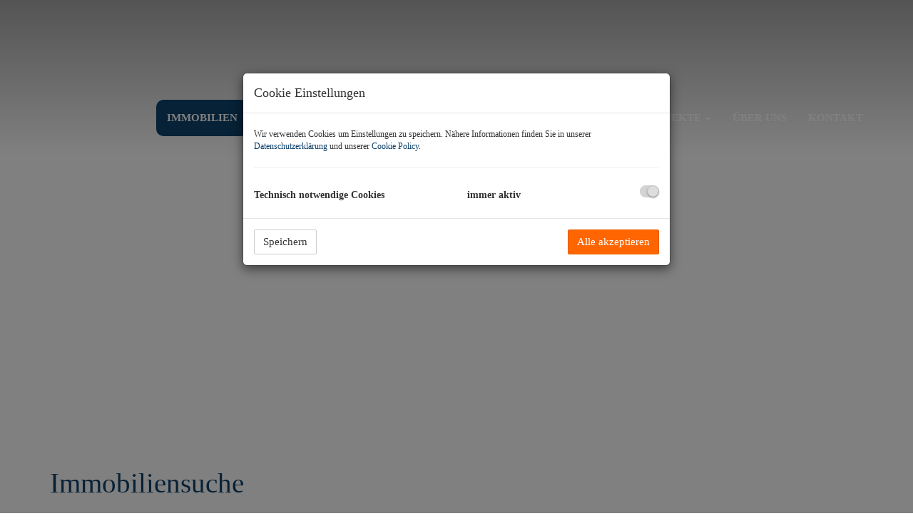

--- FILE ---
content_type: text/html; charset=UTF-8
request_url: https://www.stoettinger-immobilien.at/immobilien/p/3
body_size: 7827
content:
<!DOCTYPE html>
<html lang="de">
<head>
    <meta charset="UTF-8"/>
                <title>Immobilien - Stöttinger Immobilien - Seite 3</title>
        <meta property="og:title" content="Immobilien - Stöttinger Immobilien - Seite 3"/>
                <meta name="description" content="Seite 3">
        <meta property="og:description" content="Seite 3"/>
                    <meta property="og:type" content="website"/>
                <meta property="og:url" content="https://www.stoettinger-immobilien.at/immobilien/p/3"/>
                <meta property="og:author" content="Stöttinger Immobilien"/>
        <meta name="viewport" content="width=device-width, initial-scale=1">
                <link rel="canonical" href="https://www.stoettinger-immobilien.at/immobilien/p/3"/>
    
    <script type="application/ld+json">
    {
        "@context": "https://schema.org",
        "@type": ["Organization", "RealEstateAgent"],
        "url": "https://www.stoettinger-immobilien.at/",
        "address": {
            "@type": "PostalAddress"
                        ,"addressLocality": "Vorchdorf, Österreich"
                                    ,"postalCode": "4655"
                                    ,"streetAddress": "Streiningerstraße 14"
                    },
                "name": "Stöttinger Immobilien",
                        "telephone": "+ 43 664 973 24 51​",
                        "contactPoint": [{
            "@type": "ContactPoint",
                        "telephone": "+ 43 664 973 24 51​",
                                    "email": "office(at)stoettinger-immobilien.at",
                        "contactType": "customer service"
        }]
    }
    </script>


    
                            <meta name="ji-code-snippets" content="[{&quot;name&quot;:&quot;body erstzen&quot;,&quot;gdprCategories&quot;:[],&quot;gdprIgnore&quot;:false,&quot;contentHead&quot;:&quot;&quot;,&quot;contentBodyEnd&quot;:&quot;&lt;script&gt;\r\n    let objekt = document.querySelector(\&quot;.page-ueber-uns\&quot;);\r\n    if (objekt) {\r\n        objekt.className = objekt.className.replace(\&quot;page-ueber-uns\&quot;,\&quot;page-ueber-uns startpage\&quot;);\r\n    }\r\n    let grundstueck = document.querySelector(\&quot;.page-grundstueck-verkaufen\&quot;);\r\n    if (grundstueck) {\r\n        grundstueck.className = grundstueck.className.replace(\&quot;page-grundstueck-verkaufen\&quot;,\&quot;page-grundstueck-verkaufen startpage\&quot;);\r\n    }\r\n    let kontakt = document.querySelector(\&quot;.page-kontakt\&quot;);\r\n    if (kontakt) {\r\n        kontakt.className = kontakt.className.replace(\&quot;page-kontakt\&quot;,\&quot;page-kontakt startpage\&quot;);\r\n    }\r\n    let immobilie = document.querySelector(\&quot;.page-immobilie-verkaufen\&quot;);\r\n    if (immobilie) {\r\n        immobilie.className = immobilie.className.replace(\&quot;page-immobilie-verkaufen\&quot;,\&quot;page-immobilie-verkaufen startpage\&quot;);\r\n    }\r\n    let immobilien = document.querySelector(\&quot;.page-immobilien\&quot;);\r\n    if (immobilien) {\r\n        immobilien.className = immobilien.className.replace(\&quot;page-immobilien\&quot;,\&quot;page-immobilien startpage\&quot;);\r\n    }\r\n    let fruehere = document.querySelector(\&quot;.page-fruehere-projekte\&quot;);\r\n    if (fruehere) {\r\n        fruehere.className = fruehere.className.replace(\&quot;page-fruehere-projekte\&quot;,\&quot;page-fruehere-projekte startpage\&quot;);\r\n    }\r\n    let aktuelle = document.querySelector(\&quot;.page-aktuelle-wohnbauprojekte\&quot;);\r\n    if (aktuelle) {\r\n        aktuelle.className = aktuelle.className.replace(\&quot;page-aktuelle-wohnbauprojekte\&quot;,\&quot;page-aktuelle-wohnbauprojekte startpage\&quot;);\r\n    }\r\n&lt;\/script&gt;&quot;}]" />
    
    
    <script src="/encore/runtime.4065085b.js" data-id="frontend_head" data-google-analytics="" data-google-tag-manager="" data-gdpr-modal-active="true" integrity="sha384-jtlIWcntlXvQqd9nmyVNULTxSor31CmRva9etWs7T1P4ocspky3FNSVcG1gbJbXg"></script><script src="/encore/692.47413d80.js" data-id="frontend_head" data-google-analytics="" data-google-tag-manager="" data-gdpr-modal-active="true" integrity="sha384-rRr/iRMLixh62b7/kVqikUvxCs30PgHF7FvrAJVz1MwssdX0dg8PQM1Zk10jeZ02"></script><script src="/encore/53.c7491c96.js" data-id="frontend_head" data-google-analytics="" data-google-tag-manager="" data-gdpr-modal-active="true" integrity="sha384-ehEk3sE4bcQ26/3h3PzRjNKPom/J9x8iiw6+kLSN4Yn65oY4wbqY8jgbBEjGrKlz"></script><script src="/encore/frontend_head.54afa934.js" data-id="frontend_head" data-google-analytics="" data-google-tag-manager="" data-gdpr-modal-active="true" integrity="sha384-AZABXupIcOiMCBJR3Ee3VMDvHwrHfEjxCsAnECIvrY8deIkCRyCQ0CFkHB6sEV/c"></script>
    <link rel="icon" type="image/png" href="https://storage.justimmo.at/file/7kJbSCYuicxPHRSHgqr2p3.png"/>
        <link rel="shortcut icon" type="image/png" href="https://storage.justimmo.at/file/7kJbSCYuicxPHRSHgqr2p3.png"/><link rel="stylesheet" href="/encore/frontend.649014bb.css" integrity="sha384-j1PZi+CGQVkc255oNJeHxVDgJW2gmmAHRErIEqi4LYsppXt6+sR64eF8F6+hh5IA">
    <link rel="stylesheet" href="/encore/frontend_async.0b64a57b.css" onload="this.media=&quot;all&quot;" media="print" integrity="sha384-IAujQtQBATp5IyrHQnEWVq2ogO2eWtb93GRKxMgoWXvwM28riVjeYZ0OzbdAGBFp">
    <link rel="stylesheet" type="text/css" href="/6479/frontend-1681827275-v56.css"/>

        
</head>
<body class="page-immobilien">
<script type="text/javascript">
    function invisibleRecaptchaSuccess() {
        FormRemote.sendForm();
    }
</script>

    <header>
            <nav class="navbar navbar-inverse navbar-fixed-top">
            <div class="widget navigation template-navbar-horizontal" id="block_position_578426">

            <div class="container">
    
    
    
    <div class="navbar-header">
        <button type="button" class="navbar-toggle collapsed" data-toggle="collapse" data-target="#nav" aria-expanded="false">
            <span class="sr-only">Navigation anzeigen</span>
            <span class="icon-bar"></span>
            <span class="icon-bar"></span>
            <span class="icon-bar"></span>
        </button>
        <a class="navbar-brand" href="/">
                            <img
                    class="img-vector mr-3"
                    src="https://storage.justimmo.at/file/41dKRrbg7k9esURHJdNbC3.svg"
                    alt=""
                                                        />
                    </a>
    </div>

    <div class="collapse navbar-collapse" id="nav">
        <ul class="nav navbar-nav navbar-right">
                                    <li class=" active">
                    <a href="/immobilien" >
                Immobilien            </a>
                        </li>

                                    <li class=" ">
                    <a href="/grundstueck-verkaufen" >
                Grundstück verkaufen            </a>
                        </li>

                                    <li class=" ">
                    <a href="/immobilie-verkaufen" >
                Immobilie verkaufen            </a>
                        </li>

                                    <li class="dropdown ">
                    <a href="#" class="dropdown-toggle" data-toggle="dropdown" role="button" aria-haspopup="true" aria-expanded="false">
                Wohnbauprojekte <span class="caret"></span>            </a>
                            <ul class="dropdown-menu">
                                                    <li class=" ">
                    <a href="/aktuelle-wohnbauprojekte" >
                Aktuelle Wohnbauprojekte            </a>
                        </li>

                                                    <li class=" ">
                    <a href="/fruehere-projekte" >
                Frühere Projekte            </a>
                        </li>

                                    </ul>
                        </li>

                                    <li class=" ">
                    <a href="/ueber-uns" >
                Über uns            </a>
                        </li>

                                    <li class=" ">
                    <a href="/kontakt" >
                Kontakt            </a>
                        </li>

                                </ul>
    </div>

            </div>
    
    </div>


    </nav>


    </header>

<div class="page-content">
            <div class="widget slideshow template-responsive-slideshow" id="block_position_1119624">

            <div class="container-fluid px-0">
    
    
    
    <div id="carousel-1119624"
         class="carousel slide fullscreen"
         data-ride="carousel"
         data-nav-type="disabled"
         data-interval="false"
         data-interval-mobile="false"
         data-pause="null"
         data-wrap="false"
         data-keyboard="false"
         data-block-position-id="1119624"
    >
        
        <div class="carousel-inner">
                                            <div class="item active">
                                                                                                                                                            
                                                                
                                <div class="item-image image-1 my-0 mx-auto visible-xs-block" style="background-image: url('https://storage.justimmo.at/thumb/d917dd1ebcd06e0d03269ee8bf5c4f34/fcc_mwebp_w767/2Vfx8mj0mFXQvZO5vNljSG.jpg');" role="img" aria-label="Bild 1"></div>
                                                                                                                
                                                                
                                <div class="item-image image-1 my-0 mx-auto visible-sm-block" style="background-image: url('https://storage.justimmo.at/thumb/3fa2cc1df2a700d6af4a6bf8a2f566d3/fcc_mwebp_w750/2Vfx8mj0mFXQvZO5vNljSG.jpg');" role="img" aria-label="Bild 1"></div>
                                                                                                                
                                                                
                                <div class="item-image image-1 my-0 mx-auto visible-md-block" style="background-image: url('https://storage.justimmo.at/thumb/e2f054b065aceabcf089d6c03f60c8a6/fcc_mwebp_w970/2Vfx8mj0mFXQvZO5vNljSG.jpg');" role="img" aria-label="Bild 1"></div>
                                                                                                                
                                                                
                                <div class="item-image image-1 my-0 mx-auto visible-lg-block" style="background-image: url('https://storage.justimmo.at/thumb/c0a644e31a9aaed832f7b532a6138962/fcc_mwebp_w1920/2Vfx8mj0mFXQvZO5vNljSG.jpg');" role="img" aria-label="Bild 1"></div>
                                                    
                    
                                    </div>
                                            <div class="item">
                                                                                                                                                            
                                                                
                                <div class="item-image image-2 my-0 mx-auto visible-xs-block" style="background-image: url('https://storage.justimmo.at/thumb/2da70fff70cfc7f1b0eba3650d69e88d/fcc_mwebp_w767/6xB1ZtSs3vpJxMNA7yZHuM.jpg');" role="img" aria-label="Bild 2"></div>
                                                                                                                
                                                                
                                <div class="item-image image-2 my-0 mx-auto visible-sm-block" style="background-image: url('https://storage.justimmo.at/thumb/6596bd836bf152d79ef28feff332a8d4/fcc_mwebp_w750/6xB1ZtSs3vpJxMNA7yZHuM.jpg');" role="img" aria-label="Bild 2"></div>
                                                                                                                
                                                                
                                <div class="item-image image-2 my-0 mx-auto visible-md-block" style="background-image: url('https://storage.justimmo.at/thumb/a5b21091451779e509838498f43f2689/fcc_mwebp_w970/6xB1ZtSs3vpJxMNA7yZHuM.jpg');" role="img" aria-label="Bild 2"></div>
                                                                                                                
                                                                
                                <div class="item-image image-2 my-0 mx-auto visible-lg-block" style="background-image: url('https://storage.justimmo.at/thumb/2050e83e38e905c44051e2b10d0ae781/fcc_mwebp_w1920/6xB1ZtSs3vpJxMNA7yZHuM.jpg');" role="img" aria-label="Bild 2"></div>
                                                    
                    
                                    </div>
                                            <div class="item">
                                                                                                                                                            
                                                                
                                <div class="item-image image-3 my-0 mx-auto visible-xs-block" style="background-image: url('https://storage.justimmo.at/thumb/315e7d950dcec91c9eb887a742fbdb33/fcc_mwebp_w767/4uZN06espGDA6cNHR6bmAF.jpg');" role="img" aria-label="Bild 3"></div>
                                                                                                                
                                                                
                                <div class="item-image image-3 my-0 mx-auto visible-sm-block" style="background-image: url('https://storage.justimmo.at/thumb/762a1bef731e793bf5411468624597e2/fcc_mwebp_w750/4uZN06espGDA6cNHR6bmAF.jpg');" role="img" aria-label="Bild 3"></div>
                                                                                                                
                                                                
                                <div class="item-image image-3 my-0 mx-auto visible-md-block" style="background-image: url('https://storage.justimmo.at/thumb/37e9760afb2e23ec66110136f9c74fb0/fcc_mwebp_w970/4uZN06espGDA6cNHR6bmAF.jpg');" role="img" aria-label="Bild 3"></div>
                                                                                                                
                                                                
                                <div class="item-image image-3 my-0 mx-auto visible-lg-block" style="background-image: url('https://storage.justimmo.at/thumb/72faabf25ef5c4733720806a394c1d70/fcc_mwebp_w1920/4uZN06espGDA6cNHR6bmAF.jpg');" role="img" aria-label="Bild 3"></div>
                                                    
                    
                                    </div>
                    </div>

        
    </div>

    

            </div>
    
    </div>


    <div class="widget simple-text template-text pt-5" id="block_position_578633">

            <div class="container">
    
        <h1>Immobiliensuche</h1>

            </div>
    
    </div>


    <div class="widget grid-2-col ignore-sorting-mode template-grid2col" id="block_position_1127823">

            <div class="container">
    
        <div class="row">
        <div class="col-sm-3 mb-3 mb-sm-0">
                <div class="widget realty-search template-realty-search-vertical" id="block_position_578636">

    
    
    <div class="panel panel-default">
        
        <div class="panel-body ">
            
    <form method="post"
      action="/search/immobilien/578636?sort_by="
      id="search_form_578636">
            <div class="row">
                <div class="col-xs-12 filter-wrapper">
        <div class="form-group"><label class="control-label">Vermarktungsart</label>    <div class="btn-group d-block" data-toggle="buttons">
                    <label class="btn btn-default active">
                <input type="radio" id="f_all_marketing_type_placeholder" name="f[all][marketing_type]" value="" checked="checked"/>
                Alle
            </label>
                    <label class="btn btn-default">
                <input type="radio" id="f_all_marketing_type_0" name="f[all][marketing_type]" value="rent"/>
                Miete
            </label>
                    <label class="btn btn-default">
                <input type="radio" id="f_all_marketing_type_1" name="f[all][marketing_type]" value="buy"/>
                Kauf
            </label>
            </div>
    <div class="clearfix"></div>
</div>
    </div>
                <div class="col-xs-12 filter-wrapper">
        <div class="form-group"><label class="control-label" for="f_all_number">Objektnummer</label>    <input type="text" id="f_all_number" name="f[all][number]" class="form-control" />

    </div>
    </div>
                <div class="col-xs-12 filter-wrapper">
        <div class="form-group"><label class="control-label" for="f_all_realty_type">Objektart</label><select id="f_all_realty_type" name="f[all][realty_type][]" class="form-control" multiple="multiple"><option value="5">Büro / Praxis</option><option value="4">Grundstück</option><option value="3">Haus</option><option value="8">Industrie / Gewerbe</option><option value="2">Wohnung</option></select>

    </div>
    </div>
                <div class="col-xs-12 filter-wrapper">
            <div class="form-group">    <label for="f_all_price_min" class="control-label">Preis</label>    <div class="input-group input-range">
            <input type="text" id="f_all_price_min" name="f[all][price][min]" min="0" inputmode="decimal" placeholder="von" class="form-control" />

    
        <div class="input-group-addon middle">-</div>
            <input type="text" id="f_all_price_max" name="f[all][price][max]" min="0" inputmode="decimal" placeholder="bis" aria-label="bis" class="form-control" />

    
    </div>
</div>
    </div>
                <div class="col-xs-12 filter-wrapper">
            <div class="form-group">    <label for="f_all_rooms_min" class="control-label">Zimmer</label>    <div class="input-group input-range">
            <input type="number" id="f_all_rooms_min" name="f[all][rooms][min]" min="0" placeholder="von" class="form-control" />

    
        <div class="input-group-addon middle">-</div>
            <input type="number" id="f_all_rooms_max" name="f[all][rooms][max]" min="0" placeholder="bis" aria-label="bis" class="form-control" />

    
    </div>
</div>
    </div>
                <div class="col-xs-12 filter-wrapper">
            <div class="form-group">    <label for="f_all_living_area_min" class="control-label">Wohnfläche (von/bis)</label>    <div class="input-group input-range">
            <input type="number" id="f_all_living_area_min" name="f[all][living_area][min]" min="0" placeholder="von" class="form-control" />

    
        <div class="input-group-addon middle">-</div>
            <input type="number" id="f_all_living_area_max" name="f[all][living_area][max]" min="0" placeholder="bis" aria-label="bis" class="form-control" />

    
    </div>
</div>
    </div>
                <div class="additional-filters filter-hidden pull-left filter-578636">
            <div class="col-xs-12 filter-wrapper">
            <div class="form-group">    <label for="f_all_floor_area_min" class="control-label">Nutzfläche (von/bis)</label>    <div class="input-group input-range">
            <input type="number" id="f_all_floor_area_min" name="f[all][floor_area][min]" min="0" placeholder="von" class="form-control" />

    
        <div class="input-group-addon middle">-</div>
            <input type="number" id="f_all_floor_area_max" name="f[all][floor_area][max]" min="0" placeholder="bis" aria-label="bis" class="form-control" />

    
    </div>
</div>
    </div>
                <div class="col-xs-12 filter-wrapper">
            <div class="form-group">    <label for="f_all_surface_area_min" class="control-label">Grundfläche (von/bis)</label>    <div class="input-group input-range">
            <input type="number" id="f_all_surface_area_min" name="f[all][surface_area][min]" min="0" placeholder="von" class="form-control" />

    
        <div class="input-group-addon middle">-</div>
            <input type="number" id="f_all_surface_area_max" name="f[all][surface_area][max]" min="0" placeholder="bis" aria-label="bis" class="form-control" />

    
    </div>
</div>
    </div>
                <div class="col-xs-12 filter-wrapper">
        <div class="form-group"><label class="control-label" for="f_all_country">Land</label><select id="f_all_country" name="f[all][country]" data-target-select-name="[&quot;federal_state&quot;, &quot;region&quot;]" data-select-ajax-url="[&quot;/api/federalStatesOfCountry&quot;, &quot;/api/regions&quot;]" class="form-control"><option value=""></option><option value="AT">Österreich</option></select>

    </div>
    </div>
                <div class="col-xs-12 filter-wrapper">
        <div class="form-group"><label class="control-label" for="f_all_federal_state">Bundesland</label><select id="f_all_federal_state" name="f[all][federal_state]" disabled="disabled" data-target-select-name="region" data-select-ajax-url="/api/regions" class="form-control"><option value=""></option></select>

    </div>
    </div>
                <div class="col-xs-12 filter-wrapper">
        <div class="form-group"><label class="control-label" for="f_all_region">Region</label><select id="f_all_region" name="f[all][region][]" disabled="disabled" class="form-control" multiple="multiple"></select>

    </div>
    </div>
                <div class="col-xs-12 filter-wrapper">
        <div class="form-group"><label class="control-label" for="f_all_zip_code">PLZ</label><select id="f_all_zip_code" name="f[all][zip_code]" class="form-control"><option value=""></option><option value="4050">4050</option><option value="4400">4400</option><option value="4481">4481</option><option value="4600">4600</option><option value="4643">4643</option><option value="4655">4655</option><option value="4742">4742</option><option value="4850">4850</option></select>

    </div>
    </div>
                <div class="col-xs-12 filter-wrapper">
        <div class="form-group"><label class="control-label" for="f_all_city">Ort</label><select id="f_all_city" name="f[all][city]" class="form-control"><option value=""></option><option value="Asten">Asten</option><option value="Pettenbach">Pettenbach</option><option value="Pram">Pram</option><option value="Steyr">Steyr</option><option value="Timelkam">Timelkam</option><option value="Traun">Traun</option><option value="Vorchdorf">Vorchdorf</option><option value="Wels">Wels</option></select>

    </div>
    </div>
                    </div>
            </div>
        

                <div class="row">
                                    <div class="col-xs-12 text-sm-center text-md-left">
                        <div class="btn btn-link pl-0" data-filter-toggle-class=".filter-578636" data-filter-hide-text="Suchoptionen ausblenden" role="button">
                            <i class="fa-solid fa-plus" aria-hidden="true"></i> <span>Weitere Suchoptionen</span>
                        </div>
                    </div>
                                <div class="col-xs-12 col-md-6 text-left text-sm-center text-md-left">
                    <div class="btn btn-link btn-reset-search pl-0" role="button">
                        <i class="fa-solid fa-arrow-rotate-left" aria-hidden="true"></i> Filter zurücksetzen
                    </div>
                </div>
                <div class="col-xs-12 col-md-6 text-right text-sm-center text-md-right">
                    <button class="form-remote btn btn-primary"
                            data-form="#search_form_578636"
                            data-target="#block_position_578636"
                            data-target-replace="true"
                            data-event="realty-search-form-complete">
                        <i class="fa-solid fa-magnifying-glass" aria-hidden="true"></i> Suchen
                    </button>
                </div>
            </div>
        
</form>

        </div>
    </div>

    
    </div>



        </div>

        <div class="col-sm-9">
                <div class="widget realty-list template-vertical-realty-list" id="block_position_578639">

    
        <div class="mb-4">

                <div class="row mb-3 mt-4">
                            <div class="col-sm-8">
        <nav aria-label="Seiten Navigation">
        <ul class="pagination my-0">
                        <li>
                <a href="/immobilien" title="Erste Seite" aria-label="Erste Seite">
                    <span aria-hidden="true"><i class="fa-regular fa-angles-left"></i></span>
                </a>
            </li>
                                                        <li>
                    <a href="/immobilien" rel="noindex">1</a>
                </li>
                                            <li>
                    <a href="/immobilien/p/2" rel="noindex">2</a>
                </li>
                                            <li class="active">
                    <a href="/immobilien/p/3" rel="noindex">3</a>
                </li>
                                </ul>
    </nav>
</div>
                                </div>
        
                                <div class="panel panel-default">
                <div class="panel-body">
                    <div class="realty-wrapper w-100">
                                                                                                    <div class="pr-sm-4 image-cell mb-3 mb-sm-0">
                                                            <a href="/objekt/12768008?from=616565&amp;p=3" title="Immobilie im Detail">
                                                                                                
    <picture>
        <source srcset="    https://storage.justimmo.at/thumb/46957385bb94493a41168c818ee31395/fcc_h480_mwebp_w720/35Y5B9PY7zFfn8fxWr1Ist.jpg
" media="(max-width: 767px)"
            height="480"
            width="720"
        >

            <img src="        https://storage.justimmo.at/thumb/ec79b33c97eb1c56f0f1add1652abb3c/fcc_h208_mwebp_w312/35Y5B9PY7zFfn8fxWr1Ist.jpg
    "
         class="img-responsive w-100"
         alt="Charmante 3 Zimmer Dachgeschoßwohnung  im „Wohnpark St. Anna“ zu kaufen"
         title="Charmante 3 Zimmer Dachgeschoßwohnung  im „Wohnpark St. Anna“ zu kaufen"
         loading="lazy"
         height="208"
         width="312"
                  srcset="        https://storage.justimmo.at/thumb/ec79b33c97eb1c56f0f1add1652abb3c/fcc_h208_mwebp_w312/35Y5B9PY7zFfn8fxWr1Ist.jpg
     1x,         https://storage.justimmo.at/thumb/4e19eb873111a5a2f8a1b0ee9a7e9302/fcc_h480_mwebp_w630/35Y5B9PY7zFfn8fxWr1Ist.jpg
     2x"
             />

    </picture>

                                                                                                                            </a>
                                                    </div>
                        <div class="text-cell">
                            <h3 class="mt-0 mb-1">
                                                                    <a href="/objekt/12768008?from=616565&amp;p=3" title="Immobilie im Detail">Charmante 3 Zimmer Dachgeschoßwohnung  im „Wohnpark St. Anna“ zu kaufen</a>
                                                            </h3>
                            <span class="address">
    
    
            
        
        
                    <span class="zip-city">                    4850 Timelkam
            </span>, 
                                        Oberthalheim
                                     59 - 63
                    
                     / 7            </span>
                            <ul class="row w-100 short-info mt-4 mb-0 mx-0 list-unstyled">
                                                                                                                                                                

    





            
     <li class="col-sm-3 py-3 info-rooms"> 

        <span class="list-item-desc">Zimmer</span>
        <span class="list-item-value">3</span>

    </li>


    





























                                

    






    
    
        
     <li class="col-sm-3 py-3 info-surface"> 

        <span class="list-item-desc">Fläche</span>
        <span class="list-item-value">        ca. 62,84 m<sup>2</sup>
    </span>

    </li>






























                                                                    

    





















    
    
    
    
     <li class="col-sm-3 py-3 info-price"> 

        <span class="list-item-desc">                    Kaufpreis
            </span>
        <span class="list-item-value">                    304.952,00 €
            </span>

    </li>
















                                                            </ul>
                        </div>
                    </div>
                </div>
            </div>
                                <div class="panel panel-default">
                <div class="panel-body">
                    <div class="realty-wrapper w-100">
                                                                                                    <div class="pr-sm-4 image-cell mb-3 mb-sm-0">
                                                            <a href="/objekt/12767996?from=616565&amp;p=3" title="Immobilie im Detail">
                                                                                                
    <picture>
        <source srcset="    https://storage.justimmo.at/thumb/46957385bb94493a41168c818ee31395/fcc_h480_mwebp_w720/35Y5B9PY7zFfn8fxWr1Ist.jpg
" media="(max-width: 767px)"
            height="480"
            width="720"
        >

            <img src="        https://storage.justimmo.at/thumb/ec79b33c97eb1c56f0f1add1652abb3c/fcc_h208_mwebp_w312/35Y5B9PY7zFfn8fxWr1Ist.jpg
    "
         class="img-responsive w-100"
         alt="Bezugsfertige 3 Zimmer Wohnung im „Wohnpark St. Anna“"
         title="Bezugsfertige 3 Zimmer Wohnung im „Wohnpark St. Anna“"
         loading="lazy"
         height="208"
         width="312"
                  srcset="        https://storage.justimmo.at/thumb/ec79b33c97eb1c56f0f1add1652abb3c/fcc_h208_mwebp_w312/35Y5B9PY7zFfn8fxWr1Ist.jpg
     1x,         https://storage.justimmo.at/thumb/4e19eb873111a5a2f8a1b0ee9a7e9302/fcc_h480_mwebp_w630/35Y5B9PY7zFfn8fxWr1Ist.jpg
     2x"
             />

    </picture>

                                                                                                                            </a>
                                                    </div>
                        <div class="text-cell">
                            <h3 class="mt-0 mb-1">
                                                                    <a href="/objekt/12767996?from=616565&amp;p=3" title="Immobilie im Detail">Bezugsfertige 3 Zimmer Wohnung im „Wohnpark St. Anna“</a>
                                                            </h3>
                            <span class="address">
    
    
            
        
        
                    <span class="zip-city">                    4850 Timelkam
            </span>, 
                                        Oberthalheim
                                     59 - 63
                    
                     / 6            </span>
                            <ul class="row w-100 short-info mt-4 mb-0 mx-0 list-unstyled">
                                                                                                                                                                

    





            
     <li class="col-sm-3 py-3 info-rooms"> 

        <span class="list-item-desc">Zimmer</span>
        <span class="list-item-value">3</span>

    </li>


    





























                                

    






    
    
        
     <li class="col-sm-3 py-3 info-surface"> 

        <span class="list-item-desc">Fläche</span>
        <span class="list-item-value">        ca. 63,52 m<sup>2</sup>
    </span>

    </li>






























                                                                    

    





















    
    
    
    
     <li class="col-sm-3 py-3 info-price"> 

        <span class="list-item-desc">                    Kaufpreis
            </span>
        <span class="list-item-value">                    295.472,00 €
            </span>

    </li>
















                                                            </ul>
                        </div>
                    </div>
                </div>
            </div>
                                <div class="panel panel-default">
                <div class="panel-body">
                    <div class="realty-wrapper w-100">
                                                                                                    <div class="pr-sm-4 image-cell mb-3 mb-sm-0">
                                                            <a href="/wohnbauprojekt/12740609?from=616565&amp;p=3" title="Immobilie im Detail">
                                                                                                
    <picture>
        <source srcset="    https://storage.justimmo.at/thumb/775c8d98a55e114cf73e504818b13f64/fcc_h480_mwebp_w720/7xuAt906NMBlhIBHBtLRgN.jpg
" media="(max-width: 767px)"
            height="480"
            width="720"
        >

            <img src="        https://storage.justimmo.at/thumb/559eddd44c1f5955bd043662aa542738/fcc_h208_mwebp_w312/7xuAt906NMBlhIBHBtLRgN.jpg
    "
         class="img-responsive w-100"
         alt="Traumhafte Neubau Eigentumswohnungen im „Wohnpark St. Anna“ in Timelkam"
         title="Traumhafte Neubau Eigentumswohnungen im „Wohnpark St. Anna“ in Timelkam"
         loading="lazy"
         height="208"
         width="312"
                  srcset="        https://storage.justimmo.at/thumb/559eddd44c1f5955bd043662aa542738/fcc_h208_mwebp_w312/7xuAt906NMBlhIBHBtLRgN.jpg
     1x,         https://storage.justimmo.at/thumb/934eda94a5d0510ba9b454402a7a3000/fcc_h480_mwebp_w630/7xuAt906NMBlhIBHBtLRgN.jpg
     2x"
             />

    </picture>

                                                                                                                            </a>
                                                    </div>
                        <div class="text-cell">
                            <h3 class="mt-0 mb-1">
                                                                    <a href="/wohnbauprojekt/12740609?from=616565&amp;p=3" title="Immobilie im Detail">Traumhafte Neubau Eigentumswohnungen im „Wohnpark St. Anna“ in Timelkam</a>
                                                            </h3>
                            <span class="address">
    
    
            
        
        
                    <span class="zip-city">                    4850 Timelkam
            </span>, 
                                        Oberthalheim
                                     59 - 63            </span>
                            <ul class="row w-100 short-info mt-4 mb-0 mx-0 list-unstyled">
                                                                                                                                                                

    




























                                

    


    







            


    
                    
    <li class="info info-residential-sub-units">

        <span class="list-item-desc">Verfügbare Einh.</span>
        <span class="list-item-value">                    3
            </span>

    </li>


    

    
                    
    <li class="info info-surface info-residential-surface">

        <span class="list-item-desc">Flächen</span>
        <span class="list-item-value">                    62,84 m²
        
                                    -
            
                            63,52 m²
                        </span>

    </li>


    

    
                    
    <li class="info info-rooms info-residential-rooms">

        <span class="list-item-desc">Zimmer</span>
        <span class="list-item-value">                    3
        
            </span>

    </li>


    
    

















                                                                    

    














    
    
    
    
     <li class="col-sm-3 py-3 info-price"> 

        <span class="list-item-desc">                    Preis
            </span>
        <span class="list-item-value">        
            292.066,00 €
            -            304.952,00 €

            </span>

    </li>
















                                                            </ul>
                        </div>
                    </div>
                </div>
            </div>
                                <div class="panel panel-default">
                <div class="panel-body">
                    <div class="realty-wrapper w-100">
                                                                                                    <div class="pr-sm-4 image-cell mb-3 mb-sm-0">
                                                            <a href="/objekt/12070527?from=616565&amp;p=3" title="Immobilie im Detail">
                                                                                                
    <picture>
        <source srcset="    https://storage.justimmo.at/thumb/aed90796ef655f5a21ee0028579dfb97/fcc_h480_mwebp_w720/7oHD0xiIJmKiFHQ60dNa8z.jpg
" media="(max-width: 767px)"
            height="480"
            width="720"
        >

            <img src="        https://storage.justimmo.at/thumb/6f446743bb2bf4f484aee2bcbe473c3f/fcc_h208_mwebp_w312/7oHD0xiIJmKiFHQ60dNa8z.jpg
    "
         class="img-responsive w-100"
         alt="Traumhaftes Tiny Haus im Almtalcamp in Pettenbach auf Pachtgrund zu kaufen"
         title="Traumhaftes Tiny Haus im Almtalcamp in Pettenbach auf Pachtgrund zu kaufen"
         loading="lazy"
         height="208"
         width="312"
                  srcset="        https://storage.justimmo.at/thumb/6f446743bb2bf4f484aee2bcbe473c3f/fcc_h208_mwebp_w312/7oHD0xiIJmKiFHQ60dNa8z.jpg
     1x,         https://storage.justimmo.at/thumb/fac7e0f608eacbd36d8975cc047b25fa/fcc_h480_mwebp_w630/7oHD0xiIJmKiFHQ60dNa8z.jpg
     2x"
             />

    </picture>

                                                                                                                            </a>
                                                    </div>
                        <div class="text-cell">
                            <h3 class="mt-0 mb-1">
                                                                    <a href="/objekt/12070527?from=616565&amp;p=3" title="Immobilie im Detail">Traumhaftes Tiny Haus im Almtalcamp in Pettenbach auf Pachtgrund zu kaufen</a>
                                                            </h3>
                            <span class="address">
    
    
            
        
        
                    <span class="zip-city">                    4643 Pettenbach
            </span>            </span>
                            <ul class="row w-100 short-info mt-4 mb-0 mx-0 list-unstyled">
                                                                                                                                                                

    





    





























                                

    






    
    
        
     <li class="col-sm-3 py-3 info-surface"> 

        <span class="list-item-desc">Fläche</span>
        <span class="list-item-value">        ca. 52,48 m<sup>2</sup>
    </span>

    </li>






























                                                                    

    





















    
    
    
    
     <li class="col-sm-3 py-3 info-price"> 

        <span class="list-item-desc">                    Kaufpreis
            </span>
        <span class="list-item-value">                    auf Anfrage
            </span>

    </li>
















                                                            </ul>
                        </div>
                    </div>
                </div>
            </div>
        
                    
        <nav aria-label="Seiten Navigation">
        <ul class="pagination my-0">
                        <li>
                <a href="/immobilien" title="Erste Seite" aria-label="Erste Seite">
                    <span aria-hidden="true"><i class="fa-regular fa-angles-left"></i></span>
                </a>
            </li>
                                                        <li>
                    <a href="/immobilien" rel="noindex">1</a>
                </li>
                                            <li>
                    <a href="/immobilien/p/2" rel="noindex">2</a>
                </li>
                                            <li class="active">
                    <a href="/immobilien/p/3" rel="noindex">3</a>
                </li>
                                </ul>
    </nav>
        
    </div>

    
    </div>


    
<script type="application/ld+json">
{
    "@context": "https://schema.org",
    "@type": "ItemList",
    "numberOfItems": 4,
    "itemListElement": [
            {
            "@type": "ListItem",
            "position": 1,
            "url": "https://www.stoettinger-immobilien.at/objekt/12768008"
        },
            {
            "@type": "ListItem",
            "position": 2,
            "url": "https://www.stoettinger-immobilien.at/objekt/12767996"
        },
            {
            "@type": "ListItem",
            "position": 3,
            "url": "https://www.stoettinger-immobilien.at/wohnbauprojekt/12740609"
        },
            {
            "@type": "ListItem",
            "position": 4,
            "url": "https://www.stoettinger-immobilien.at/objekt/12070527"
        }
        ]
}
</script>

        </div>
    </div>

            </div>
    
    </div>



</div>

    <footer>
            <div class="widget container-wrapper ignore-sorting-mode template-container" id="block_position_1119633">

            <div class="container">
    
    
        <div class="widget grid-3-col ignore-sorting-mode template-grid3col" id="block_position_578411">

    
        <div class="row">
        <div class="col-sm-4 mb-3 mb-sm-0">
                <div class="widget simple-text template-text footeradress" id="block_position_578417">

    
        <p><i class="fas fa-phone-alt"></i> <a href="tel:00436649732451%E2%80%8B">+ 43 664 973 24 51​</a></p>

<p><i class="fas fa-envelope"></i> <a href="mailto:office@stoettinger-immobilien.at">office@stoettinger-immobilien.at</a></p>

<p><strong>St&ouml;ttinger Immobilien</strong><br />
Streiningerstra&szlig;e 14<br />
4655 Vorchdorf</p>

<p style="text-align: right;">&nbsp;</p>

    
    </div>



        </div>

        <div class="col-sm-4 mb-3 mb-sm-0">
                <nav class="footer-nav">
            <div class="widget navigation template-navbar-footer" id="block_position_578414">

    
    
    
    <ul class="footer-nav-content nav">
                            <li class="active">
                    <a href="/immobilien">
                Immobilien
            </a>
            </li>

                            <li class="">
                    <a href="/kontakt">
                Kontakt
            </a>
            </li>

                            <li class="">
                    <a href="/impressum">
                Impressum
            </a>
            </li>

                            <li class="">
                    <a href="/datenschutzinformation">
                Datenschutzinformation
            </a>
            </li>

            </ul>



    
    </div>


    </nav>


        </div>

        <div class="col-sm-4">
                <div class="widget social-media-links template-social-media-links-horizontal" id="block_position_1119177">

    
        <ul class="list-inline">
                    <li class="px-0">
                <a href="https://www.facebook.com/StoettingerImmobilien" target="_blank" class="btn btn-default" aria-label="Facebook">
                    <i class="fa-brands fa-facebook-f"></i>
                </a>
            </li>
                    <li class="px-0">
                <a href="https://www.linkedin.com/company/st%C3%B6ttinger-immobilien/" target="_blank" class="btn btn-default" aria-label="LinkedIn">
                    <i class="fa-brands fa-linkedin-in"></i>
                </a>
            </li>
            </ul>

    
    </div>


    <script type="application/ld+json">
    {
        "@context": "https://schema.org",
        "@type": "Organization",
        "url": "https://www.stoettinger-immobilien.at/",
        "sameAs": [
                    "https://www.facebook.com/StoettingerImmobilien",
                    "https://www.linkedin.com/company/st%C3%B6ttinger-immobilien/"
                ]
    }
    </script>

        </div>
    </div>

    
    </div>


    <div class="widget simple-text template-text" id="block_position_578423">

    
        <hr />
<p style="text-align: center;">&copy; <a href="https://www.justimmo.at/" style="color:#fff" target="_blank" title="© Justimmo / Immobiliensoftware und Maklerwebsites">Justimmo / Immobiliensoftware und Maklerwebsites</a></p>

    
    </div>





            </div>
    
    </div>



    </footer>


<!-- Modal -->


    
    
    
    
<div class="modal fade gdpr-modal" tabindex="-1" role="dialog"
     data-nosnippet="true"
     data-backdrop="static"
     data-keyboard="false"
     data-gdpr-url="/datenschutzinformation"
     data-cookie-policy-url="/cookie-policy"
     aria-label="Cookie Einstellungen"
     aria-modal="true"
>
    <div class="modal-dialog" role="document">
        <div class="modal-content">
            <div class="modal-header">
                <span class="modal-title">Cookie Einstellungen</span>
            </div>
            <div class="modal-body">
                <div class="row">
                    <p class="col-xs-12 cc-description mb-0 mt-2">Wir verwenden Cookies um Einstellungen zu speichern. Nähere Informationen finden Sie in unserer <a href="/datenschutzinformation">Datenschutzerklärung</a> und unserer <a href="/cookie-policy">Cookie Policy</a>.</p>
                </div>

                
<hr/>

<div class="row gdpr-category">
    <span class="col-xs-6">Technisch notwendige Cookies</span>

            <span class="col-xs-3">immer aktiv</span>
    
    <div class="col-xs-3 text-right">
                    <input type="checkbox" checked disabled data-label="Technisch notwendige Cookies">
            </div>
</div>

                                            </div>
            <div class="modal-footer">
                <button type="button" class="btn pull-left gdpr-accept-selected">Speichern</button>
                <button type="button" class="btn gdpr-accept-all">Alle akzeptieren</button>
            </div>
        </div>
    </div>
</div>




                
    <script src="/encore/263.0e214875.js" defer integrity="sha384-2p3xvoZ2WXORqAG8jzpjw3zwRUw4KBbUnktAuEdorD1LbldHik9aXwj+ycZpQyB4"></script><script src="/encore/659.445185b0.js" defer integrity="sha384-UB8wCKqli/uCehEn+ZvN7TARP0ki4muHr2sO0l8vQcatX5Gx+tUq5ehD1J5Nbm9X"></script><script src="/encore/39.74cb9d5a.js" defer integrity="sha384-h914lGrUAqVDPtPVQHGL+SwFB+VjbOFphuptIV4Gqdlf68Cw5dW6RI/zufu0luw3"></script><script src="/encore/frontend.d38c448f.js" defer integrity="sha384-nn2E30oW+r0yvu7+9gCxDxO/OTJ/ZKylvu9k1Sel+jrbm4PuTXP3tqtK3uWjmPSo"></script>
    
<div id="viewport-sizer">
    <div class="d-block d-sm-none responsive-toolkit-check-xs" data-size="xs"></div>
    <div class="d-none d-sm-block d-md-none responsive-toolkit-check-sm" data-size="sm"></div>
    <div class="d-none d-md-block d-lg-none responsive-toolkit-check-md" data-size="md"></div>
    <div class="d-none d-lg-block d-xl-none responsive-toolkit-check-lg" data-size="lg"></div>
    <div class="d-none d-xl-block d-xxl-none responsive-toolkit-check-xl" data-size="xl"></div>
    <div class="d-none d-xxl-block responsive-toolkit-check-xxl" data-size="xxl"></div>
</div>

</body>
</html>
